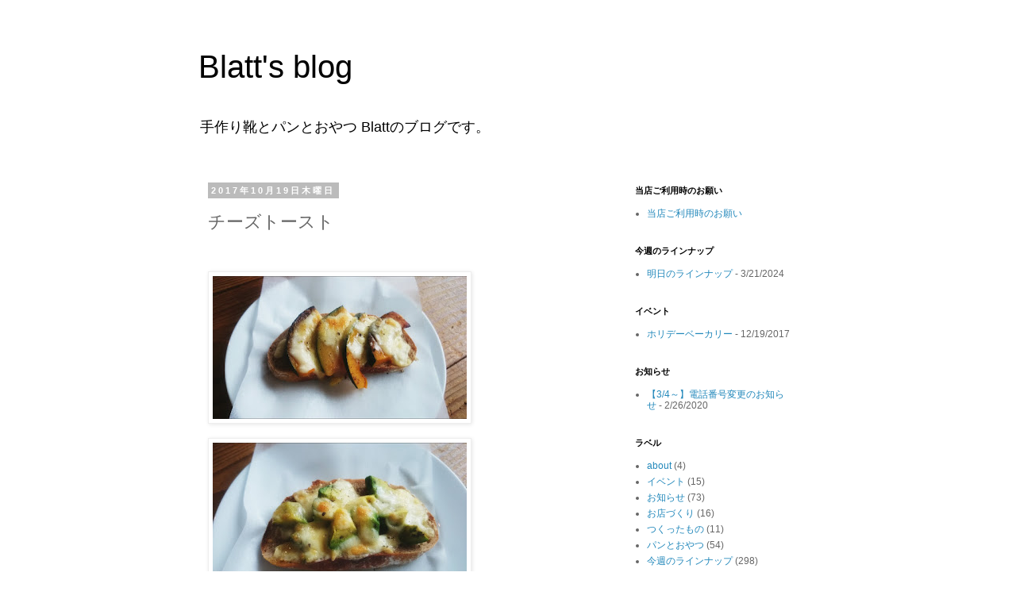

--- FILE ---
content_type: text/javascript; charset=UTF-8
request_url: http://blatt-blog.blogspot.com/2017/10/blog-post_19.html?action=getFeed&widgetId=Feed3&widgetType=Feed&responseType=js&xssi_token=AOuZoY4c61xQtSgCevjA_4yawsCyNb8vJA%3A1769021878748
body_size: 405
content:
try {
_WidgetManager._HandleControllerResult('Feed3', 'getFeed',{'status': 'ok', 'feed': {'entries': [{'title': '\u660e\u65e5\u306e\u30e9\u30a4\u30f3\u30ca\u30c3\u30d7', 'link': 'http://blatt-blog.blogspot.com/2024/03/blog-post_22.html', 'publishedDate': '2024-03-21T12:40:00.000-07:00', 'author': 'Blatt-k'}, {'title': '\u4eca\u9031\u306e\u30e9\u30a4\u30f3\u30ca\u30c3\u30d7', 'link': 'http://blatt-blog.blogspot.com/2023/12/blog-post_21.html', 'publishedDate': '2023-12-20T21:07:00.000-08:00', 'author': 'Blatt-k'}, {'title': '\u4eca\u9031\u306e\u30e9\u30a4\u30f3\u30ca\u30c3\u30d7', 'link': 'http://blatt-blog.blogspot.com/2023/12/blog-post.html', 'publishedDate': '2023-12-06T19:52:00.000-08:00', 'author': 'Blatt-k'}, {'title': '\u4eca\u9031\u306e\u30e9\u30a4\u30f3\u30ca\u30c3\u30d7', 'link': 'http://blatt-blog.blogspot.com/2023/11/blog-post_23.html', 'publishedDate': '2023-11-22T23:20:00.000-08:00', 'author': 'Blatt-k'}, {'title': '\u4eca\u9031\u306e\u30e9\u30a4\u30f3\u30ca\u30c3\u30d7', 'link': 'http://blatt-blog.blogspot.com/2023/11/blog-post_9.html', 'publishedDate': '2023-11-08T19:57:00.000-08:00', 'author': 'Blatt-k'}], 'title': 'Blatt\x27s blog'}});
} catch (e) {
  if (typeof log != 'undefined') {
    log('HandleControllerResult failed: ' + e);
  }
}
